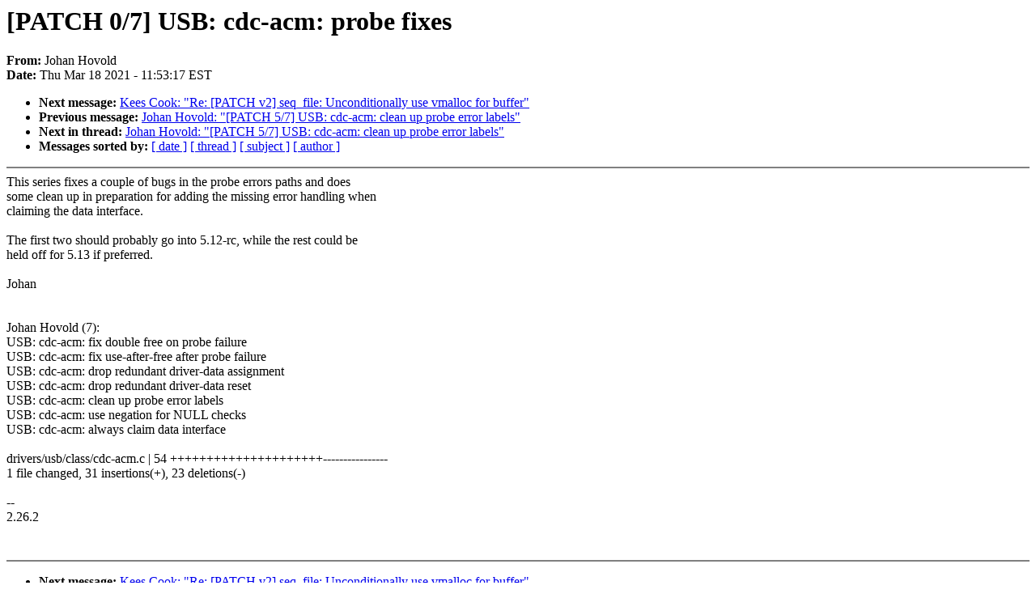

--- FILE ---
content_type: text/html; charset=UTF-8
request_url: https://lkml.iu.edu/hypermail/linux/kernel/2103.2/04006.html
body_size: 1092
content:
<!-- MHonArc v2.6.19 -->
<!--X-Subject: [PATCH 0/7] USB: cdc&#45;acm: probe fixes -->
<!--X-From-R13: Xbuna Vbibyq &#60;wbunaNxreary.bet> -->
<!--X-Date: Thu, 18 Mar 2021 11:53:17 &#45;0400 (EDT) -->
<!--X-Message-Id: 20210318155202.22230&#45;1&#45;johan@kernel.org -->
<!--X-Content-Type: text/plain -->
<!--X-Head-End-->
<!DOCTYPE HTML PUBLIC "-//W3C//DTD HTML 4.0 Transitional//EN"
                      "http://www.w3.org/TR/REC-html40/loose.dtd">
<html lang=en>
<head>
<meta HTTP-EQUIV="Content-Type" CONTENT="text/html; charset=iso-8859-2">
<title>Linux-Kernel Archive: [PATCH 0/7] USB: cdc-acm: probe fixes</title>
<meta NAME="Author" CONTENT="Johan Hovold &lt;johan@xxxxxxxxxx&gt;">
<meta NAME="Subject" CONTENT="[PATCH 0/7] USB: cdc-acm: probe fixes">
</head> 
<body BGCOLOR="#FFFFFF" TEXT="#000000">

<!--X-Body-Begin-->
<!--X-User-Header-->
<!--X-User-Header-End-->
<!--X-TopPNI-->


<!--X-TopPNI-End-->
<!--X-MsgBody-->
<!--X-Subject-Header-Begin-->
<h1>[PATCH 0/7] USB: cdc-acm: probe fixes</h1>
<strong>From: </strong>Johan Hovold
<br><strong>Date: </strong> Thu Mar 18 2021 - 11:53:17 EST
<p>
<ul>
<li><strong>Next message: </strong> <a href="04010.html"> Kees Cook: "Re: [PATCH v2] seq_file: Unconditionally use vmalloc for buffer"</a>

<li><strong>Previous message: </strong> <a href="04005.html"> Johan Hovold: "[PATCH 5/7] USB: cdc-acm: clean up probe error labels"</a>



<li><strong>Next in thread: </strong> <a href="04005.html"> Johan Hovold: "[PATCH 5/7] USB: cdc-acm: clean up probe error labels"</a>

<li><strong>Messages sorted by: </strong><a href="date.html#04006">[ date ]</a> <a href="index.html#04006">[ thread ]</a> <a href="subject.html#04006">[ subject ]</a> <a href="author.html#04006">[ author ]</a>
</ul>

<!--X-Subject-Header-End-->
<!--X-Head-of-Message-->
<!--X-Head-of-Message-End-->
<!--X-Head-Body-Sep-Begin-->
<hr NOSHADE>
<!--X-Head-Body-Sep-End-->
<!--X-Body-of-Message-->
This series fixes a couple of bugs in the probe errors paths and does<br>
some clean up in preparation for adding the missing error handling when<br>
claiming the data interface.<br>
<br>
The first two should probably go into 5.12-rc, while the rest could be<br>
held off for 5.13 if preferred.<br>
<br>
Johan<br>
<br>
<br>
Johan Hovold (7):<br>
  USB: cdc-acm: fix double free on probe failure<br>
  USB: cdc-acm: fix use-after-free after probe failure<br>
  USB: cdc-acm: drop redundant driver-data assignment<br>
  USB: cdc-acm: drop redundant driver-data reset<br>
  USB: cdc-acm: clean up probe error labels<br>
  USB: cdc-acm: use negation for NULL checks<br>
  USB: cdc-acm: always claim data interface<br>
<br>
 drivers/usb/class/cdc-acm.c | 54 +++++++++++++++++++++----------------<br>
 1 file changed, 31 insertions(+), 23 deletions(-)<br>
<br>
-- <br>
2.26.2<br>
<br>
<br>

<!--X-Body-of-Message-End-->
<!--X-MsgBody-End-->
<!--X-Follow-Ups-->
<hr NOSHADE>








</ul></li></ul>
<!--X-Follow-Ups-End-->
<!--X-References-->
<!--X-References-End-->
<!--X-BotPNI-->
<ul>
<li><strong>Next message: </strong> <a href="04010.html"> Kees Cook: "Re: [PATCH v2] seq_file: Unconditionally use vmalloc for buffer"</a>

<li><strong>Previous message: </strong> <a href="04005.html"> Johan Hovold: "[PATCH 5/7] USB: cdc-acm: clean up probe error labels"</a>



<li><strong>Next in thread: </strong> <a href="04005.html"> Johan Hovold: "[PATCH 5/7] USB: cdc-acm: clean up probe error labels"</a>

<li><strong>Messages sorted by: </strong><a href="date.html#04006">[ date ]</a> <a href="index.html#04006">[ thread ]</a> <a href="subject.html#04006">[ subject ]</a> <a href="author.html#04006">[ author ]</a>
</ul>

<!--X-BotPNI-End-->
<!--X-User-Footer-->
<!--X-User-Footer-End-->
</body>
</html>
